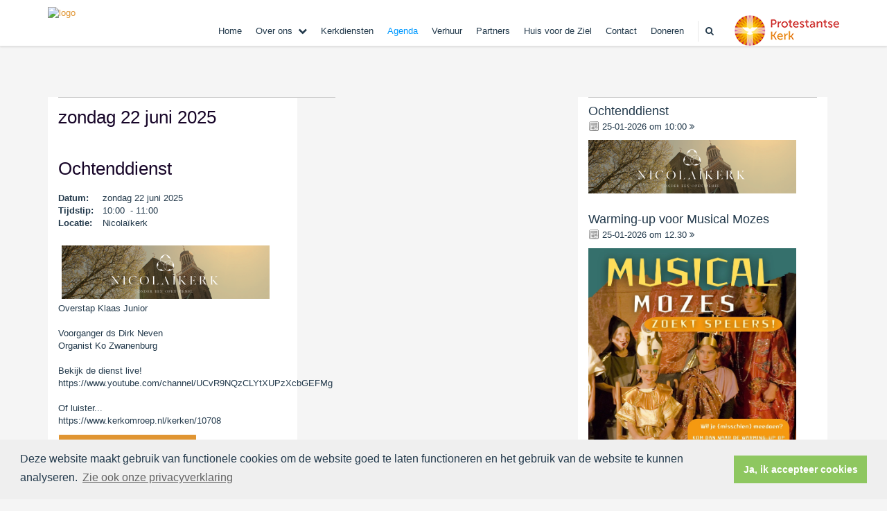

--- FILE ---
content_type: text/html; charset=utf-8
request_url: https://www.nicolaikerk.nl/ochtenddienst_24/
body_size: 27646
content:


<!DOCTYPE html>
<html lang="nl" class="">
<head>
    <meta charset="utf-8">
    
    <meta http-equiv="X-UA-Compatible" content="IE=edge">
    <meta name="viewport" content="width=device-width, initial-scale=1">
      
    <meta property="og:title" content="Ochtenddienst"/><meta property="og:image" content="http://www.nicolaikerk.nl/uploads/klant553/Logo_Nicolaikerk_punt_nl_Tekengebied_1.png"/><meta property="og:url" content="https://www.nicolaikerk.nl/agenda.aspx?lIntNavId=19998&lIntEntityId=294421"/><meta property="og:type" content="website"/><meta property="og:description" content="Overstap Klaas Junior

Voorganger ds Dirk Neven
Organist Ko Zwanenburg

Bekijk de dienst live!
https://www.youtube.com/channel/UCvR9NQzCLYtXUPzXcbGEFMg&nbsp;

Of luister...&nbsp;
https://www.kerkomroep.nl/kerken/10708&nbsp;"/>

    
    <meta name="title" content="Nicolaikerk.nl" />
    <meta name="description" content="Welkom bij de Nicolaïkerk Utrecht" />
    <meta name="keywords" content="Nicolai, Christelijk, Jezus, Nicolaï, Nicolaïkerk, Nicolaikerk, Nicolaikerk Utrecht, Nicolaïkerk Utrecht, Utrecht, Domkerk, Jacobikerk, Jacobi, kerkmuziek, orgelconcert, klassieke muziek, oecumenisch, Huis voor de Ziel, Marcuskerk, Marcuskerk Utrecht, Sint Maarten, Julianakerk Utrecht, Dirk Neven, Hans Koops, orgel, cantorij, Protestants, PKN, PGU, CMU, Centraal Museum Utrecht, Nijntje Museum, Twijnstraat, Ledig Erf, Dom, Domkerk, Ruth Peetoom, Klaaskerk, " />
    <meta name="language" content="Dutch" />
    
    <meta name="copyright" content="Human Content Media Producties B.V." />
    <meta name="document-type" content="Public" />
    <meta name="document-distribution" content="Local" />
    <meta name="cache-control" content="Public" />
    <title>Nicolaikerk.nl</title>
    
    
    <script src="https://ajax.googleapis.com/ajax/libs/jquery/1.11.0/jquery.min.js"></script>

        <script src="/sjabloon13/js/bootstrap.js"></script>
    <script src="/sjabloon13/js/History.js"></script>
    <script src="/sjabloon13/js/extrafunctions.js?versie=10"></script>
    
     <link href="/sjabloon13/css/bootstrap.css" rel="stylesheet" />
    
     <link href="/sjabloon13/css/bootstrap.css" rel="stylesheet" />
    <link href="/sjabloon13/stylesheet.css?versie=11" rel="stylesheet" type="text/css" />
    <link href="/uploads/klant553/alg/stylesheet.css?v=Feb272020434PM" rel="stylesheet" type="text/css" />
    <link href="/sjabloon13/css/font-awesome.css" rel="stylesheet" />
    <link href="/stylesheetOveral.css?versie=10" rel="stylesheet" type="text/css" />

    <script src="/sjabloon13/js/jquery.isotope.min.js"></script>
    <link rel="stylesheet" href="//image.protestantsekerk.net/js/fancybox/source/jquery.fancybox.css?v=2.1.5" type="text/css" media="screen" />
    <script type="text/javascript" src="//image.protestantsekerk.net/js/fancybox/source/jquery.fancybox.pack.js?v=2.1.5"></script>
    <script src="/sjabloon13/js/jquery.slideme-1.21.71.js"></script>
    <link href="/sjabloon13/js/slideme.css" rel="stylesheet" />
    
     <script>
         $(document).ready(function () {
             $("#slider").slideme({
                 arrows: true,
                 autoslide: false,
                interval: 5000,
                speed: 1000,
                loop : true,
                pagination: "",
                labels: { //  Label for next/prev control;
                    next: '',
                    prev: ''
                },
                resizable: {
                    width: 990,
                    height: 450,
                }
            });
        });
    </script>
    
        <link rel="stylesheet" type="text/css" href="//cdnjs.cloudflare.com/ajax/libs/cookieconsent2/3.0.3/cookieconsent.min.css" />
            <script src="//cdnjs.cloudflare.com/ajax/libs/cookieconsent2/3.0.3/cookieconsent.min.js"></script>
            <script>
                window.addEventListener("load", function () {
                    window.cookieconsent.initialise({
                        "palette": {
                            "popup": {
                                "background": "#efefef",
                                "text": "#404040"
                            },
                            "button": {
                                "background": "#8ec760",
                                "text": "#ffffff"
                            }
                        },
                        "content": {
                            "message": "Deze website maakt gebruik van functionele cookies om de website goed te laten functioneren en het gebruik van de website te kunnen analyseren.",
                            "dismiss": "Ja, ik accepteer cookies",
                             
                            "link": "Zie ook onze privacyverklaring",
                            "href": "/privacyverklaring.aspx"
                            

                        }
                    })
                });
            </script>
        
   <style>
       .home .terugknop {
           display:none !important;
       }
   </style>
</head>

<body>

    <!-- Fixed navbar -->
    <div class="navbar navbar-default navbar-fixed-top" role="navigation">
        <div class="container">
            <div class="navbar-header">    
                <div class="fa zoekscherm mobile"><input type="text" id="hoofdzoekveld" class="zoekveld" /><a href="javascript:;" class="fa-search-plus"></a><a href="javascript:;" class="fa-search"></a></div>
                <button type="button" class="navbar-toggle" data-toggle="collapse" data-target=".navbar-collapse">
                    <span class="sr-only">Toggle navigation</span>
                    <span class="icon-bar"></span>
                    <span class="icon-bar"></span>
                    <span class="icon-bar"></span>
                </button>
                <a class="navbar-brandlogo" href="https://www.nicolaikerk.nl">
                    <img class="klanten_logo" src="https://image.protestantsekerk.net/uploads/klant553/Logo_Nicolaikerk_punt_nl_Tekengebied_1.png" title="Nicolaikerk.nl" alt="logo" /></a>
                
            </div>
            
            <div class="navbar-collapse collapse">
                <div class="pknlogo"><a  href="http://www.pkn.nl" target="_blank"><img border="0" title="Protestantse Kerk in Nederland" alt="PKN" src="/sjabloon13/PKN_logo.png" /></a></div>
                <ul class="nav navbar-nav navbar-right"  style="max-width:900px">
                
                        
                    
                        <li id="repmenu1_li_control_0">
                            <a class="dropdownmenu menuitem " data-toggle="dropdownold" href="//www.nicolaikerk.nl/home">Home<b class="fa fa-chevron-down"></b></a>
                            
                        </li>
                    
                        <li id="repmenu1_li_control_1" class="dropdown ">
                            <a class="dropdownmenu menuitem " data-toggle="dropdownold" href="//www.nicolaikerk.nl/over-ons">Over ons<b class="fa fa-chevron-down"></b></a>
                            
                                    <ul class="dropdown-menu">
                                
                                    <li id="repmenu1_repmenu2_1_li_control_0">
                                        <a class="dropdown-toggle dropdownmenu menuitem " data-toggle="dropdownold" href="//www.nicolaikerk.nl/predikanten_1">Predikant <b class="fa fa-chevron-down"></b></a>
                                        
                                    </li>
                                
                                    <li id="repmenu1_repmenu2_1_li_control_1">
                                        <a class="dropdown-toggle dropdownmenu menuitem " data-toggle="dropdownold" href="//www.nicolaikerk.nl/over-ons-bestuur">Bestuur <b class="fa fa-chevron-down"></b></a>
                                        
                                    </li>
                                
                                    <li id="repmenu1_repmenu2_1_li_control_2">
                                        <a class="dropdown-toggle dropdownmenu menuitem " data-toggle="dropdownold" href="//www.nicolaikerk.nl/smoelenboek">Smoelenboek <b class="fa fa-chevron-down"></b></a>
                                        
                                    </li>
                                
                                    <li id="repmenu1_repmenu2_1_li_control_3">
                                        <a class="dropdown-toggle dropdownmenu menuitem " data-toggle="dropdownold" href="//www.nicolaikerk.nl/over-ons-diaconie">Diaconie <b class="fa fa-chevron-down"></b></a>
                                        
                                    </li>
                                
                                    <li id="repmenu1_repmenu2_1_li_control_4">
                                        <a class="dropdown-toggle dropdownmenu menuitem " data-toggle="dropdownold" href="//www.nicolaikerk.nl/achtergrond_pastoraat">Pastoraat <b class="fa fa-chevron-down"></b></a>
                                        
                                    </li>
                                
                                    <li id="repmenu1_repmenu2_1_li_control_5">
                                        <a class="dropdown-toggle dropdownmenu menuitem " data-toggle="dropdownold" href="//www.nicolaikerk.nl/over-ons-muziek">Muziek <b class="fa fa-chevron-down"></b></a>
                                        
                                    </li>
                                
                                    <li id="repmenu1_repmenu2_1_li_control_6">
                                        <a class="dropdown-toggle dropdownmenu menuitem " data-toggle="dropdownold" href="//www.nicolaikerk.nl/over-ons-vorming-en-toerusting">Vorming & Toerusting <b class="fa fa-chevron-down"></b></a>
                                        
                                    </li>
                                
                                    <li id="repmenu1_repmenu2_1_li_control_7">
                                        <a class="dropdown-toggle dropdownmenu menuitem " data-toggle="dropdownold" href="//www.nicolaikerk.nl/over-ons-jeugd">Jeugd <b class="fa fa-chevron-down"></b></a>
                                        
                                    </li>
                                
                                    <li id="repmenu1_repmenu2_1_li_control_8">
                                        <a class="dropdown-toggle dropdownmenu menuitem " data-toggle="dropdownold" href="//www.nicolaikerk.nl/kring_1">20'ers & 30'ers <b class="fa fa-chevron-down"></b></a>
                                        
                                    </li>
                                
                                    <li id="repmenu1_repmenu2_1_li_control_9">
                                        <a class="dropdown-toggle dropdownmenu menuitem " data-toggle="dropdownold" href="//www.nicolaikerk.nl/duurzameklaas">Duurzame Klaas <b class="fa fa-chevron-down"></b></a>
                                        
                                    </li>
                                </ul>
                        </li>
                    
                        <li id="repmenu1_li_control_2">
                            <a class="dropdownmenu menuitem " data-toggle="dropdownold" href="//www.nicolaikerk.nl/kerkdiensten">Kerkdiensten<b class="fa fa-chevron-down"></b></a>
                            
                        </li>
                    
                        <li id="repmenu1_li_control_3">
                            <a class="dropdownmenu menuitem active" data-toggle="dropdownold" href="//www.nicolaikerk.nl/agenda">Agenda<b class="fa fa-chevron-down"></b></a>
                            
                        </li>
                    
                        <li id="repmenu1_li_control_4">
                            <a class="dropdownmenu menuitem " data-toggle="dropdownold" href="//www.nicolaikerk.nl/verhuur">Verhuur<b class="fa fa-chevron-down"></b></a>
                            
                        </li>
                    
                        <li id="repmenu1_li_control_5">
                            <a class="dropdownmenu menuitem " data-toggle="dropdownold" href="//www.nicolaikerk.nl/over-ons-partners">Partners<b class="fa fa-chevron-down"></b></a>
                            
                        </li>
                    
                        <li id="repmenu1_li_control_6">
                            <a class="dropdownmenu menuitem " data-toggle="dropdownold" href="//www.nicolaikerk.nl/ziel">Huis voor de Ziel<b class="fa fa-chevron-down"></b></a>
                            
                        </li>
                    
                        <li id="repmenu1_li_control_7">
                            <a class="dropdownmenu menuitem " data-toggle="dropdownold" href="//www.nicolaikerk.nl/neem-contact-op">Contact<b class="fa fa-chevron-down"></b></a>
                            
                        </li>
                    
                        <li id="repmenu1_li_control_8">
                            <a class="dropdownmenu menuitem " data-toggle="dropdownold" href="//www.nicolaikerk.nl/doneren">Doneren<b class="fa fa-chevron-down"></b></a>
                            
                        </li>
                    
                      

                    
                    
                  <li class="fa zoekscherm"><input type="text" id="hoofdzoekveld" class="zoekveld zoekveldpc" /><a href="javascript:;" class="fa-search-plus"></a><a href="javascript:;" class="fa-search"></a></li>
                </ul>

            </div>

            
        </div>
    </div>
   
   <div id="slider_container"><div id="slider" class="">
                <ul class="slideme"><li><div style="background-image: url('//image.protestantsekerk.net/uploads/klant553/Nicolaikerk_Header_Kerk.jpg'); "></div></li></ul>
     </div></div>
   
    <div class="container main-container hasright hasslider">
        
        <div  class="main-content-container" id="ContentPlaceHolder">
            
            
    <div class="wrapper-main agendamaincontainer">
        
        <style>
            @media (max-width: 600px) {
                body .fc-button-today, body .fc-state-active {
                    display: none;
                }
                .fc-header-title h2 {
                    font-size: 20px;
                }
            }
            .fc-time {
                display: none !important;
            }
            .fc-day-grid-event .fc-content {
                white-space: normal !important;
            }
            .fc-day-grid-event {
                margin-bottom: 10px !important;
            }
            .fc-button-primary:disabled {
                color: #fff !important;
                background-color: #777 !important;
                border-color: #777 !important;
            }
            .fc-button-primary {
                color: #000 !important;
                background-color: #F3F3F3 !important;
                border-color: #F3F3F3 !important;
            }
            .fc-header-toolbar {
                margin-top: 30px;
            }
            body .fc-view-container .itemTdMeer {
                text-align: left;
                vertical-align: middle;
                padding-right: 0px;
                height: auto;
            }
            .fc-view-container a.itemTdMeer {
                text-decoration: none !important;
            }
            .itemTdMeer div {
                color: inherit;
            }
            .fc-view-container .itemTdMeer a:hover, body .fc-event-skin:hover,
            body .fc-event-skin:hover span,
            .fc-view-container .itemTdMeer a.opposite,
            #to-top.opposite, input[type="submit"].opposite, body .fc-event-skin.opposite span {
                border: 0px !important;
            }

            .fc-scroller {
                height: unset !important;
            }
            .agenda-date-not-show-all {
                display:none;
            }
        </style>
        
            
            
                
                
                       
                                <table class="itemTable" cellpadding="0" cellspacing="0">
								    <tr>
									    <td class="itemTd">
                                            <p> 
										        <span class="itemTitle itemTitleNoSifir agenda_title_detailview">
                                                    zondag 22 juni  2025
											        
											        <br /><br />Ochtenddienst
										        </span>
                                                <span id="agenda-date-not-show-all"><div style="font-weight:bold;min-width:60px;float:left;">Datum:&nbsp;</div>&nbsp;zondag 22 juni  2025
											        </span>
										         <br clear=all /><div style="font-weight:bold;min-width:60px;float:left;">Tijdstip:&nbsp;</div>&nbsp;10:00
                                                &nbsp;-&nbsp;11:00
										       
                                                <br clear=all /><div style="font-weight:bold;min-width:60px;float:left;">Locatie:&nbsp;</div>&nbsp;Nicolaïkerk
 										        
										        <br /><br />
										        <div class="divAfbeelding" style="float:left">
										            <img  hspace=5 vspace=5  alt="" src="//www.nicolaikerk.nl/uploads/klant553/(23)torens.png">
										            
										        </div>
                                            </p>
										    <p>Overstap Klaas Junior<br />
<br />
Voorganger ds Dirk Neven<br />
Organist Ko Zwanenburg<br />
<br />
Bekijk de dienst live!<br />
https://www.youtube.com/channel/UCvR9NQzCLYtXUPzXcbGEFMg&nbsp;<br />
<br />
Of luister...&nbsp;<br />
https://www.kerkomroep.nl/kerken/10708&nbsp;</p>
										    
										    </td></tr><tr><td class="itemTdMeer"><a href="javascript:history.go(-1);" class="meer terug">terug <svg xmlns="http://www.w3.org/2000/svg" width="24" height="24" viewBox="0 0 24 24" fill="none" stroke="currentColor" stroke-width="2" stroke-linecap="round" stroke-linejoin="round" class="feather feather-chevron-left"><polyline points="15 18 9 12 15 6"></polyline></svg></a>
									    </td>
								    </tr>
								    <tr>
    								    <td colspan="3" class="witregelTd">&nbsp;</td>
								    </tr>
							    </table>
                                
                            
                                
                              
                    
            
    
    <br /><br />
    </div>

        </div>
        
        <div id="sidebar-container">
            
            

            
                    <div class="content-container linkje linkje-right-items" data-url="/agenda.aspx?lIntNavId=19998&lIntEntityId=381546&ldate=2026-01-25" >
                        <h4>Ochtenddienst</h4>
                        <p>
                            <img src="/image/icoonDatum.gif" style="float: left;" alt="datum en tijdstip" title="datum en tijdstip" />&nbsp;25-01-2026
                             om 
                            10:00 <a href="/agenda.aspx?lIntNavId=19998&lIntEntityId=381546&ldate=2026-01-25" class="meer"><span class="fa  fa-angle-double-right"></span></a>
 
                        </p>
                        <img   class='mainimg'  alt="" src="//www.nicolaikerk.nl/uploads//klant553/(23)torens.png">
                    </div><br  class="br_items" clear="all" />
                
                    <div class="content-container linkje linkje-right-items" data-url="/agenda.aspx?lIntNavId=19998&lIntEntityId=385558&ldate=2026-01-25" >
                        <h4>Warming-up voor Musical Mozes</h4>
                        <p>
                            <img src="/image/icoonDatum.gif" style="float: left;" alt="datum en tijdstip" title="datum en tijdstip" />&nbsp;25-01-2026
                             om 
                            12.30 <a href="/agenda.aspx?lIntNavId=19998&lIntEntityId=385558&ldate=2026-01-25" class="meer"><span class="fa  fa-angle-double-right"></span></a>
 
                        </p>
                        <img   class='mainimg'  alt="" src="//www.nicolaikerk.nl/uploads//klant553/Musical_Lunch_1.jpg">
                    </div><br  class="br_items" clear="all" />
                
                    <div class="content-container linkje linkje-right-items" data-url="/agenda.aspx?lIntNavId=19998&lIntEntityId=357930&ldate=2026-01-28" >
                        <h4>Meditatiegroep</h4>
                        <p>
                            <img src="/image/icoonDatum.gif" style="float: left;" alt="datum en tijdstip" title="datum en tijdstip" />&nbsp;28-01-2026
                             om 
                            19:00  <a href="/agenda.aspx?lIntNavId=19998&lIntEntityId=357930&ldate=2026-01-28" class="meer"><span class="fa  fa-angle-double-right"></span></a>
 
                        </p>
                        
                    </div><br  class="br_items" clear="all" />
                
                    <div class="content-container linkje linkje-right-items" data-url="/agenda.aspx?lIntNavId=19998&lIntEntityId=362499&ldate=2026-01-29" >
                        <h4>Leerhuisavond: Straf, vergelding en vergeving</h4>
                        <p>
                            <img src="/image/icoonDatum.gif" style="float: left;" alt="datum en tijdstip" title="datum en tijdstip" />&nbsp;29-01-2026
                             om 
                            20:00 <a href="/agenda.aspx?lIntNavId=19998&lIntEntityId=362499&ldate=2026-01-29" class="meer"><span class="fa  fa-angle-double-right"></span></a>
 
                        </p>
                        
                    </div><br  class="br_items" clear="all" />
                
                    <div class="content-container linkje linkje-right-items" data-url="/agenda.aspx?lIntNavId=19998&lIntEntityId=383676&ldate=2026-02-01" >
                        <h4>Ochtenddienst</h4>
                        <p>
                            <img src="/image/icoonDatum.gif" style="float: left;" alt="datum en tijdstip" title="datum en tijdstip" />&nbsp;01-02-2026
                             om 
                            10:00 <a href="/agenda.aspx?lIntNavId=19998&lIntEntityId=383676&ldate=2026-02-01" class="meer"><span class="fa  fa-angle-double-right"></span></a>
 
                        </p>
                        <img   class='mainimg'  alt="" src="//www.nicolaikerk.nl/uploads//klant553/(23)torens.png">
                    </div><br  class="br_items" clear="all" />
                
                    <div class="content-container linkje linkje-right-items" data-url="/agenda.aspx?lIntNavId=19998&lIntEntityId=391162&ldate=2026-02-01" >
                        <h4>Voorlezen en Pannenkoeken</h4>
                        <p>
                            <img src="/image/icoonDatum.gif" style="float: left;" alt="datum en tijdstip" title="datum en tijdstip" />&nbsp;01-02-2026
                             om 
                            11.30 <a href="/agenda.aspx?lIntNavId=19998&lIntEntityId=391162&ldate=2026-02-01" class="meer"><span class="fa  fa-angle-double-right"></span></a>
 
                        </p>
                        <img   class='mainimg'  alt="" src="//www.nicolaikerk.nl/uploads//klant553/workshop_lampion_8.jpg">
                    </div><br  class="br_items" clear="all" />
                

            
                    <div class="content-container "  data-url="//www.nicolaikerk.nl/verhuur_2" >
                        <h4 >Verhuur</h4>
                        
                        <a href="https://nicolaikerk-verhuur.nl/" target="_blank">Klik hier </a>voor de verhuurwebsite
                       
                    </div><br class="br_items" clear="all" />
                
                    <div class="content-container "  data-url="//www.nicolaikerk.nl/nieuwsbrief_1" >
                        <h4 >Nieuwsbrief</h4>
                        
                        <div class="content-container  linkje " onclick="window.open('https://www.klaaskerk.nl/ons-nieuwsbrief','_self');">Meld je aan via <a href="mailto:medblad@gmail.com?subject=aanmelden%20nieuwsbrief&body=Beste%20redactie%2C%20%0A%0ABij%20deze%20meld%20ik%20mij%20aan%20voor%20de%20nieuwsbrief%20van%20de%20Nicola%C3%AFkerk.%20%0AMijn%20naam%20en%20adres%20zijn%3A%20%0A%0AMet%20vriendelijke%20groet%2C%20">medblad@gmail.com</a></div>

                       
                    </div><br class="br_items" clear="all" />
                
                    <div class="content-container "  data-url="//www.nicolaikerk.nl/lid-worden" >
                        <h4 >Lid worden</h4>
                        
                        <div class="content-container  linkje " onclick="window.open('https://www.klaaskerk.nl/lid_worden','_self');">Wil je lid worden van de Nicola&iuml;kerk?
<a href="https://www.klaaskerk.nl/lid_worden" class="meer"><span class="fa  fa-angle-double-right"></span></a>
</div>

                       
                    </div><br class="br_items" clear="all" />
                
                    <div class="content-container "  data-url="//www.nicolaikerk.nl/privacyverklaring_1" >
                        <h4 >Privacyverklaring</h4>
                        
                        <a href="/uploads/klant553/files/Privacyverklaring versie 5.pdf">klik hier</a> voor onze privacyverklaring
                       
                    </div><br class="br_items" clear="all" />
                
        </div>
            
    </div>
    <footer>
        <div  class="container" style="margin-top:20px;">
            <div style="padding:30px 0;">
                
                <table align="left" border="0" cellpadding="1" cellspacing="1" height="138" width="898">
	<tbody>
		<tr>
			<td><strong>Adres</strong></td>
			<td><strong>Contact</strong></td>
			<td><strong>Snel naar</strong></td>
			<td><strong>Onze kerk is een <a href="https://www.nicolaikerk.nl/duurzameklaas">Groene Kerk</a></strong></td>
			<td>&nbsp;</td>
		</tr>
		<tr>
			<td style="text-align: justify;"><strong>Nicola&iuml;kerk </strong>of &#39;Klaaskerk&#39;<br />
			Nicolaaskerkhof 8<br />
			3512 XC Utrecht<br />
			Tel: 030-2315734</td>
			<td><strong>Predikant</strong>: Vacant<br />
			<strong>Scriba</strong>: scriba@nicolaikerk.nl<br />
			<strong>Diaconie</strong>: diaconie@nicolaikerk.nl<br />
			<a href="https://classis-utrecht.protestantsekerk.nl/vertrouwenspersonen/">Vertrouwenspersonen</a></td>
			<td><a href="https://nicolaikerk-verhuur.nl/">Verhuur</a><br />
			<a href="https://www.huisvoordezielutrecht.nl/">Huis voor de Ziel</a><br />
			&nbsp;</td>
			<td><img alt="" height="106" src="/uploads/klant553/images/Project Achtergrond verwijderen.png" width="106" /></td>
			<td>&nbsp;</td>
		</tr>
	</tbody>
</table>
<br />
<br />
&nbsp;
            </div>
        </div>
    </footer>
    <a id="to-top"></a>

</body>
</html>
